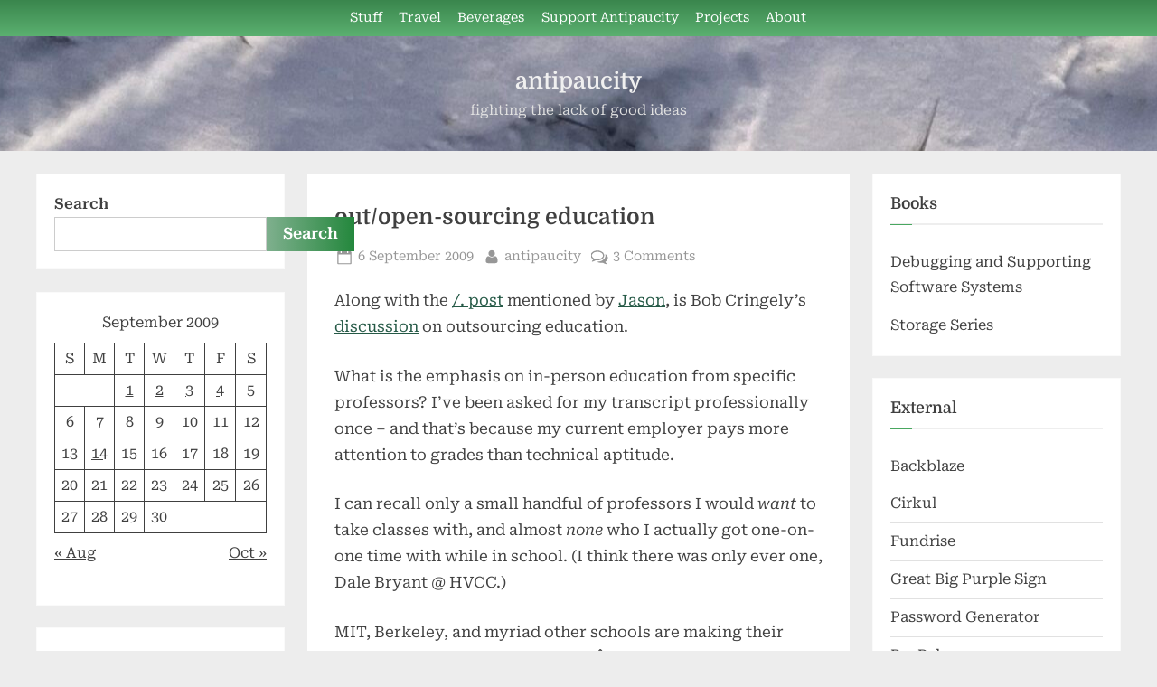

--- FILE ---
content_type: text/html; charset=UTF-8
request_url: https://antipaucity.com/2009/09/06/outopen-sourcing-education/
body_size: 16219
content:
<!DOCTYPE html>
<html lang="en-US" xmlns:fb="https://www.facebook.com/2008/fbml" xmlns:addthis="https://www.addthis.com/help/api-spec" >
<head>
	<meta charset="UTF-8">
	<meta name="viewport" content="width=device-width, initial-scale=1.0">
	<link rel="profile" href="https://gmpg.org/xfn/11">
	<title>out/open-sourcing education &#8211; antipaucity</title>
<meta name='robots' content='max-image-preview:large' />
<link rel="alternate" type="application/rss+xml" title="antipaucity &raquo; Feed" href="https://antipaucity.com/feed/" />
<link rel="alternate" type="application/rss+xml" title="antipaucity &raquo; Comments Feed" href="https://antipaucity.com/comments/feed/" />
<link rel="alternate" type="application/rss+xml" title="antipaucity &raquo; out/open-sourcing education Comments Feed" href="https://antipaucity.com/2009/09/06/outopen-sourcing-education/feed/" />
<link rel="alternate" title="oEmbed (JSON)" type="application/json+oembed" href="https://antipaucity.com/wp-json/oembed/1.0/embed?url=https%3A%2F%2Fantipaucity.com%2F2009%2F09%2F06%2Foutopen-sourcing-education%2F" />
<link rel="alternate" title="oEmbed (XML)" type="text/xml+oembed" href="https://antipaucity.com/wp-json/oembed/1.0/embed?url=https%3A%2F%2Fantipaucity.com%2F2009%2F09%2F06%2Foutopen-sourcing-education%2F&#038;format=xml" />
<style id='wp-img-auto-sizes-contain-inline-css'>
img:is([sizes=auto i],[sizes^="auto," i]){contain-intrinsic-size:3000px 1500px}
/*# sourceURL=wp-img-auto-sizes-contain-inline-css */
</style>
<style id='wp-emoji-styles-inline-css'>

	img.wp-smiley, img.emoji {
		display: inline !important;
		border: none !important;
		box-shadow: none !important;
		height: 1em !important;
		width: 1em !important;
		margin: 0 0.07em !important;
		vertical-align: -0.1em !important;
		background: none !important;
		padding: 0 !important;
	}
/*# sourceURL=wp-emoji-styles-inline-css */
</style>
<style id='wp-block-library-inline-css'>
:root{--wp-block-synced-color:#7a00df;--wp-block-synced-color--rgb:122,0,223;--wp-bound-block-color:var(--wp-block-synced-color);--wp-editor-canvas-background:#ddd;--wp-admin-theme-color:#007cba;--wp-admin-theme-color--rgb:0,124,186;--wp-admin-theme-color-darker-10:#006ba1;--wp-admin-theme-color-darker-10--rgb:0,107,160.5;--wp-admin-theme-color-darker-20:#005a87;--wp-admin-theme-color-darker-20--rgb:0,90,135;--wp-admin-border-width-focus:2px}@media (min-resolution:192dpi){:root{--wp-admin-border-width-focus:1.5px}}.wp-element-button{cursor:pointer}:root .has-very-light-gray-background-color{background-color:#eee}:root .has-very-dark-gray-background-color{background-color:#313131}:root .has-very-light-gray-color{color:#eee}:root .has-very-dark-gray-color{color:#313131}:root .has-vivid-green-cyan-to-vivid-cyan-blue-gradient-background{background:linear-gradient(135deg,#00d084,#0693e3)}:root .has-purple-crush-gradient-background{background:linear-gradient(135deg,#34e2e4,#4721fb 50%,#ab1dfe)}:root .has-hazy-dawn-gradient-background{background:linear-gradient(135deg,#faaca8,#dad0ec)}:root .has-subdued-olive-gradient-background{background:linear-gradient(135deg,#fafae1,#67a671)}:root .has-atomic-cream-gradient-background{background:linear-gradient(135deg,#fdd79a,#004a59)}:root .has-nightshade-gradient-background{background:linear-gradient(135deg,#330968,#31cdcf)}:root .has-midnight-gradient-background{background:linear-gradient(135deg,#020381,#2874fc)}:root{--wp--preset--font-size--normal:16px;--wp--preset--font-size--huge:42px}.has-regular-font-size{font-size:1em}.has-larger-font-size{font-size:2.625em}.has-normal-font-size{font-size:var(--wp--preset--font-size--normal)}.has-huge-font-size{font-size:var(--wp--preset--font-size--huge)}.has-text-align-center{text-align:center}.has-text-align-left{text-align:left}.has-text-align-right{text-align:right}.has-fit-text{white-space:nowrap!important}#end-resizable-editor-section{display:none}.aligncenter{clear:both}.items-justified-left{justify-content:flex-start}.items-justified-center{justify-content:center}.items-justified-right{justify-content:flex-end}.items-justified-space-between{justify-content:space-between}.screen-reader-text{border:0;clip-path:inset(50%);height:1px;margin:-1px;overflow:hidden;padding:0;position:absolute;width:1px;word-wrap:normal!important}.screen-reader-text:focus{background-color:#ddd;clip-path:none;color:#444;display:block;font-size:1em;height:auto;left:5px;line-height:normal;padding:15px 23px 14px;text-decoration:none;top:5px;width:auto;z-index:100000}html :where(.has-border-color){border-style:solid}html :where([style*=border-top-color]){border-top-style:solid}html :where([style*=border-right-color]){border-right-style:solid}html :where([style*=border-bottom-color]){border-bottom-style:solid}html :where([style*=border-left-color]){border-left-style:solid}html :where([style*=border-width]){border-style:solid}html :where([style*=border-top-width]){border-top-style:solid}html :where([style*=border-right-width]){border-right-style:solid}html :where([style*=border-bottom-width]){border-bottom-style:solid}html :where([style*=border-left-width]){border-left-style:solid}html :where(img[class*=wp-image-]){height:auto;max-width:100%}:where(figure){margin:0 0 1em}html :where(.is-position-sticky){--wp-admin--admin-bar--position-offset:var(--wp-admin--admin-bar--height,0px)}@media screen and (max-width:600px){html :where(.is-position-sticky){--wp-admin--admin-bar--position-offset:0px}}

/*# sourceURL=wp-block-library-inline-css */
</style><style id='wp-block-calendar-inline-css'>
.wp-block-calendar{text-align:center}.wp-block-calendar td,.wp-block-calendar th{border:1px solid;padding:.25em}.wp-block-calendar th{font-weight:400}.wp-block-calendar caption{background-color:inherit}.wp-block-calendar table{border-collapse:collapse;width:100%}.wp-block-calendar table.has-background th{background-color:inherit}.wp-block-calendar table.has-text-color th{color:inherit}.wp-block-calendar :where(table:not(.has-text-color)){color:#40464d}.wp-block-calendar :where(table:not(.has-text-color)) td,.wp-block-calendar :where(table:not(.has-text-color)) th{border-color:#ddd}:where(.wp-block-calendar table:not(.has-background) th){background:#ddd}
/*# sourceURL=https://antipaucity.com/wp-includes/blocks/calendar/style.min.css */
</style>
<style id='wp-block-rss-inline-css'>
ul.wp-block-rss.alignleft{margin-right:2em}ul.wp-block-rss.alignright{margin-left:2em}ul.wp-block-rss.is-grid{display:flex;flex-wrap:wrap;padding:0}ul.wp-block-rss.is-grid li{margin:0 1em 1em 0;width:100%}@media (min-width:600px){ul.wp-block-rss.columns-2 li{width:calc(50% - 1em)}ul.wp-block-rss.columns-3 li{width:calc(33.33333% - 1em)}ul.wp-block-rss.columns-4 li{width:calc(25% - 1em)}ul.wp-block-rss.columns-5 li{width:calc(20% - 1em)}ul.wp-block-rss.columns-6 li{width:calc(16.66667% - 1em)}}.wp-block-rss__item-author,.wp-block-rss__item-publish-date{display:block;font-size:.8125em}.wp-block-rss{box-sizing:border-box;list-style:none;padding:0}
/*# sourceURL=https://antipaucity.com/wp-includes/blocks/rss/style.min.css */
</style>
<style id='wp-block-search-inline-css'>
.wp-block-search__button{margin-left:10px;word-break:normal}.wp-block-search__button.has-icon{line-height:0}.wp-block-search__button svg{height:1.25em;min-height:24px;min-width:24px;width:1.25em;fill:currentColor;vertical-align:text-bottom}:where(.wp-block-search__button){border:1px solid #ccc;padding:6px 10px}.wp-block-search__inside-wrapper{display:flex;flex:auto;flex-wrap:nowrap;max-width:100%}.wp-block-search__label{width:100%}.wp-block-search.wp-block-search__button-only .wp-block-search__button{box-sizing:border-box;display:flex;flex-shrink:0;justify-content:center;margin-left:0;max-width:100%}.wp-block-search.wp-block-search__button-only .wp-block-search__inside-wrapper{min-width:0!important;transition-property:width}.wp-block-search.wp-block-search__button-only .wp-block-search__input{flex-basis:100%;transition-duration:.3s}.wp-block-search.wp-block-search__button-only.wp-block-search__searchfield-hidden,.wp-block-search.wp-block-search__button-only.wp-block-search__searchfield-hidden .wp-block-search__inside-wrapper{overflow:hidden}.wp-block-search.wp-block-search__button-only.wp-block-search__searchfield-hidden .wp-block-search__input{border-left-width:0!important;border-right-width:0!important;flex-basis:0;flex-grow:0;margin:0;min-width:0!important;padding-left:0!important;padding-right:0!important;width:0!important}:where(.wp-block-search__input){appearance:none;border:1px solid #949494;flex-grow:1;font-family:inherit;font-size:inherit;font-style:inherit;font-weight:inherit;letter-spacing:inherit;line-height:inherit;margin-left:0;margin-right:0;min-width:3rem;padding:8px;text-decoration:unset!important;text-transform:inherit}:where(.wp-block-search__button-inside .wp-block-search__inside-wrapper){background-color:#fff;border:1px solid #949494;box-sizing:border-box;padding:4px}:where(.wp-block-search__button-inside .wp-block-search__inside-wrapper) .wp-block-search__input{border:none;border-radius:0;padding:0 4px}:where(.wp-block-search__button-inside .wp-block-search__inside-wrapper) .wp-block-search__input:focus{outline:none}:where(.wp-block-search__button-inside .wp-block-search__inside-wrapper) :where(.wp-block-search__button){padding:4px 8px}.wp-block-search.aligncenter .wp-block-search__inside-wrapper{margin:auto}.wp-block[data-align=right] .wp-block-search.wp-block-search__button-only .wp-block-search__inside-wrapper{float:right}
/*# sourceURL=https://antipaucity.com/wp-includes/blocks/search/style.min.css */
</style>
<style id='wp-block-search-theme-inline-css'>
.wp-block-search .wp-block-search__label{font-weight:700}.wp-block-search__button{border:1px solid #ccc;padding:.375em .625em}
/*# sourceURL=https://antipaucity.com/wp-includes/blocks/search/theme.min.css */
</style>
<style id='wp-block-tag-cloud-inline-css'>
.wp-block-tag-cloud{box-sizing:border-box}.wp-block-tag-cloud.aligncenter{justify-content:center;text-align:center}.wp-block-tag-cloud a{display:inline-block;margin-right:5px}.wp-block-tag-cloud span{display:inline-block;margin-left:5px;text-decoration:none}:root :where(.wp-block-tag-cloud.is-style-outline){display:flex;flex-wrap:wrap;gap:1ch}:root :where(.wp-block-tag-cloud.is-style-outline a){border:1px solid;font-size:unset!important;margin-right:0;padding:1ch 2ch;text-decoration:none!important}
/*# sourceURL=https://antipaucity.com/wp-includes/blocks/tag-cloud/style.min.css */
</style>
<style id='global-styles-inline-css'>
:root{--wp--preset--aspect-ratio--square: 1;--wp--preset--aspect-ratio--4-3: 4/3;--wp--preset--aspect-ratio--3-4: 3/4;--wp--preset--aspect-ratio--3-2: 3/2;--wp--preset--aspect-ratio--2-3: 2/3;--wp--preset--aspect-ratio--16-9: 16/9;--wp--preset--aspect-ratio--9-16: 9/16;--wp--preset--color--black: #000000;--wp--preset--color--cyan-bluish-gray: #abb8c3;--wp--preset--color--white: #ffffff;--wp--preset--color--pale-pink: #f78da7;--wp--preset--color--vivid-red: #cf2e2e;--wp--preset--color--luminous-vivid-orange: #ff6900;--wp--preset--color--luminous-vivid-amber: #fcb900;--wp--preset--color--light-green-cyan: #7bdcb5;--wp--preset--color--vivid-green-cyan: #00d084;--wp--preset--color--pale-cyan-blue: #8ed1fc;--wp--preset--color--vivid-cyan-blue: #0693e3;--wp--preset--color--vivid-purple: #9b51e0;--wp--preset--gradient--vivid-cyan-blue-to-vivid-purple: linear-gradient(135deg,rgb(6,147,227) 0%,rgb(155,81,224) 100%);--wp--preset--gradient--light-green-cyan-to-vivid-green-cyan: linear-gradient(135deg,rgb(122,220,180) 0%,rgb(0,208,130) 100%);--wp--preset--gradient--luminous-vivid-amber-to-luminous-vivid-orange: linear-gradient(135deg,rgb(252,185,0) 0%,rgb(255,105,0) 100%);--wp--preset--gradient--luminous-vivid-orange-to-vivid-red: linear-gradient(135deg,rgb(255,105,0) 0%,rgb(207,46,46) 100%);--wp--preset--gradient--very-light-gray-to-cyan-bluish-gray: linear-gradient(135deg,rgb(238,238,238) 0%,rgb(169,184,195) 100%);--wp--preset--gradient--cool-to-warm-spectrum: linear-gradient(135deg,rgb(74,234,220) 0%,rgb(151,120,209) 20%,rgb(207,42,186) 40%,rgb(238,44,130) 60%,rgb(251,105,98) 80%,rgb(254,248,76) 100%);--wp--preset--gradient--blush-light-purple: linear-gradient(135deg,rgb(255,206,236) 0%,rgb(152,150,240) 100%);--wp--preset--gradient--blush-bordeaux: linear-gradient(135deg,rgb(254,205,165) 0%,rgb(254,45,45) 50%,rgb(107,0,62) 100%);--wp--preset--gradient--luminous-dusk: linear-gradient(135deg,rgb(255,203,112) 0%,rgb(199,81,192) 50%,rgb(65,88,208) 100%);--wp--preset--gradient--pale-ocean: linear-gradient(135deg,rgb(255,245,203) 0%,rgb(182,227,212) 50%,rgb(51,167,181) 100%);--wp--preset--gradient--electric-grass: linear-gradient(135deg,rgb(202,248,128) 0%,rgb(113,206,126) 100%);--wp--preset--gradient--midnight: linear-gradient(135deg,rgb(2,3,129) 0%,rgb(40,116,252) 100%);--wp--preset--font-size--small: 13px;--wp--preset--font-size--medium: 20px;--wp--preset--font-size--large: 36px;--wp--preset--font-size--x-large: 42px;--wp--preset--spacing--20: 0.44rem;--wp--preset--spacing--30: 0.67rem;--wp--preset--spacing--40: 1rem;--wp--preset--spacing--50: 1.5rem;--wp--preset--spacing--60: 2.25rem;--wp--preset--spacing--70: 3.38rem;--wp--preset--spacing--80: 5.06rem;--wp--preset--shadow--natural: 6px 6px 9px rgba(0, 0, 0, 0.2);--wp--preset--shadow--deep: 12px 12px 50px rgba(0, 0, 0, 0.4);--wp--preset--shadow--sharp: 6px 6px 0px rgba(0, 0, 0, 0.2);--wp--preset--shadow--outlined: 6px 6px 0px -3px rgb(255, 255, 255), 6px 6px rgb(0, 0, 0);--wp--preset--shadow--crisp: 6px 6px 0px rgb(0, 0, 0);}:where(.is-layout-flex){gap: 0.5em;}:where(.is-layout-grid){gap: 0.5em;}body .is-layout-flex{display: flex;}.is-layout-flex{flex-wrap: wrap;align-items: center;}.is-layout-flex > :is(*, div){margin: 0;}body .is-layout-grid{display: grid;}.is-layout-grid > :is(*, div){margin: 0;}:where(.wp-block-columns.is-layout-flex){gap: 2em;}:where(.wp-block-columns.is-layout-grid){gap: 2em;}:where(.wp-block-post-template.is-layout-flex){gap: 1.25em;}:where(.wp-block-post-template.is-layout-grid){gap: 1.25em;}.has-black-color{color: var(--wp--preset--color--black) !important;}.has-cyan-bluish-gray-color{color: var(--wp--preset--color--cyan-bluish-gray) !important;}.has-white-color{color: var(--wp--preset--color--white) !important;}.has-pale-pink-color{color: var(--wp--preset--color--pale-pink) !important;}.has-vivid-red-color{color: var(--wp--preset--color--vivid-red) !important;}.has-luminous-vivid-orange-color{color: var(--wp--preset--color--luminous-vivid-orange) !important;}.has-luminous-vivid-amber-color{color: var(--wp--preset--color--luminous-vivid-amber) !important;}.has-light-green-cyan-color{color: var(--wp--preset--color--light-green-cyan) !important;}.has-vivid-green-cyan-color{color: var(--wp--preset--color--vivid-green-cyan) !important;}.has-pale-cyan-blue-color{color: var(--wp--preset--color--pale-cyan-blue) !important;}.has-vivid-cyan-blue-color{color: var(--wp--preset--color--vivid-cyan-blue) !important;}.has-vivid-purple-color{color: var(--wp--preset--color--vivid-purple) !important;}.has-black-background-color{background-color: var(--wp--preset--color--black) !important;}.has-cyan-bluish-gray-background-color{background-color: var(--wp--preset--color--cyan-bluish-gray) !important;}.has-white-background-color{background-color: var(--wp--preset--color--white) !important;}.has-pale-pink-background-color{background-color: var(--wp--preset--color--pale-pink) !important;}.has-vivid-red-background-color{background-color: var(--wp--preset--color--vivid-red) !important;}.has-luminous-vivid-orange-background-color{background-color: var(--wp--preset--color--luminous-vivid-orange) !important;}.has-luminous-vivid-amber-background-color{background-color: var(--wp--preset--color--luminous-vivid-amber) !important;}.has-light-green-cyan-background-color{background-color: var(--wp--preset--color--light-green-cyan) !important;}.has-vivid-green-cyan-background-color{background-color: var(--wp--preset--color--vivid-green-cyan) !important;}.has-pale-cyan-blue-background-color{background-color: var(--wp--preset--color--pale-cyan-blue) !important;}.has-vivid-cyan-blue-background-color{background-color: var(--wp--preset--color--vivid-cyan-blue) !important;}.has-vivid-purple-background-color{background-color: var(--wp--preset--color--vivid-purple) !important;}.has-black-border-color{border-color: var(--wp--preset--color--black) !important;}.has-cyan-bluish-gray-border-color{border-color: var(--wp--preset--color--cyan-bluish-gray) !important;}.has-white-border-color{border-color: var(--wp--preset--color--white) !important;}.has-pale-pink-border-color{border-color: var(--wp--preset--color--pale-pink) !important;}.has-vivid-red-border-color{border-color: var(--wp--preset--color--vivid-red) !important;}.has-luminous-vivid-orange-border-color{border-color: var(--wp--preset--color--luminous-vivid-orange) !important;}.has-luminous-vivid-amber-border-color{border-color: var(--wp--preset--color--luminous-vivid-amber) !important;}.has-light-green-cyan-border-color{border-color: var(--wp--preset--color--light-green-cyan) !important;}.has-vivid-green-cyan-border-color{border-color: var(--wp--preset--color--vivid-green-cyan) !important;}.has-pale-cyan-blue-border-color{border-color: var(--wp--preset--color--pale-cyan-blue) !important;}.has-vivid-cyan-blue-border-color{border-color: var(--wp--preset--color--vivid-cyan-blue) !important;}.has-vivid-purple-border-color{border-color: var(--wp--preset--color--vivid-purple) !important;}.has-vivid-cyan-blue-to-vivid-purple-gradient-background{background: var(--wp--preset--gradient--vivid-cyan-blue-to-vivid-purple) !important;}.has-light-green-cyan-to-vivid-green-cyan-gradient-background{background: var(--wp--preset--gradient--light-green-cyan-to-vivid-green-cyan) !important;}.has-luminous-vivid-amber-to-luminous-vivid-orange-gradient-background{background: var(--wp--preset--gradient--luminous-vivid-amber-to-luminous-vivid-orange) !important;}.has-luminous-vivid-orange-to-vivid-red-gradient-background{background: var(--wp--preset--gradient--luminous-vivid-orange-to-vivid-red) !important;}.has-very-light-gray-to-cyan-bluish-gray-gradient-background{background: var(--wp--preset--gradient--very-light-gray-to-cyan-bluish-gray) !important;}.has-cool-to-warm-spectrum-gradient-background{background: var(--wp--preset--gradient--cool-to-warm-spectrum) !important;}.has-blush-light-purple-gradient-background{background: var(--wp--preset--gradient--blush-light-purple) !important;}.has-blush-bordeaux-gradient-background{background: var(--wp--preset--gradient--blush-bordeaux) !important;}.has-luminous-dusk-gradient-background{background: var(--wp--preset--gradient--luminous-dusk) !important;}.has-pale-ocean-gradient-background{background: var(--wp--preset--gradient--pale-ocean) !important;}.has-electric-grass-gradient-background{background: var(--wp--preset--gradient--electric-grass) !important;}.has-midnight-gradient-background{background: var(--wp--preset--gradient--midnight) !important;}.has-small-font-size{font-size: var(--wp--preset--font-size--small) !important;}.has-medium-font-size{font-size: var(--wp--preset--font-size--medium) !important;}.has-large-font-size{font-size: var(--wp--preset--font-size--large) !important;}.has-x-large-font-size{font-size: var(--wp--preset--font-size--x-large) !important;}
/*# sourceURL=global-styles-inline-css */
</style>

<style id='classic-theme-styles-inline-css'>
/*! This file is auto-generated */
.wp-block-button__link{color:#fff;background-color:#32373c;border-radius:9999px;box-shadow:none;text-decoration:none;padding:calc(.667em + 2px) calc(1.333em + 2px);font-size:1.125em}.wp-block-file__button{background:#32373c;color:#fff;text-decoration:none}
/*# sourceURL=/wp-includes/css/classic-themes.min.css */
</style>
<link rel='stylesheet' id='pressbook-green-fonts-css' href='https://antipaucity.com/wp-content/fonts/2aaa263fa5c90f611d263b98553dfc2d.css' media='all' />
<link rel='stylesheet' id='pressbook-style-css' href='https://antipaucity.com/wp-content/themes/pressbook/style.min.css?ver=2.1.4' media='all' />
<link rel='stylesheet' id='pressbook-green-style-css' href='https://antipaucity.com/wp-content/themes/pressbook-green/style.min.css?ver=1.2.6' media='all' />
<style id='pressbook-green-style-inline-css'>
.site-branding{background-position:center center;}.site-branding{background-repeat:no-repeat;}.site-branding{background-size:auto;}.top-banner-image{max-height:150px;}.top-navbar{background:linear-gradient(0deg, #5bb070 0%, #3a864d 100%);}.social-navigation a:active .svg-icon,.social-navigation a:focus .svg-icon,.social-navigation a:hover .svg-icon{color:#5bb070;}.primary-navbar,.main-navigation ul ul{background:#429656;}.site-branding{background-color:#ffffff;}.site-title,.site-title a,.site-title a:active,.site-title a:focus,.site-title a:hover{color:#f0f0f0;}.site-tagline{color:#e0e0e0;}.more-link,.wp-block-search .wp-block-search__button,button,input[type=button],input[type=reset],input[type=submit]{background-image:linear-gradient(to right, #7eaf8d 0%, #23873c 51%, #7eaf8d 100%);}.more-link,.wp-block-search .wp-block-search__button,button,input[type=button],input[type=reset],input[type=submit]{font-weight:600;}h1,h2,h3,h4,h5,h6{font-weight:700;}.site-title{font-weight:700;}.c-sidebar .widget{border-color:#fafafa;}.footer-widgets,.copyright-text{background:#457440;}.copyright-text a,.footer-widgets .widget li::before{color:#aaaaaa;}.footer-widgets .widget .widget-title::after,.footer-widgets .widget_block h1:first-child::after,.footer-widgets .widget_block h2:first-child::after,.footer-widgets .widget_block h3:first-child::after{background:#aaaaaa;}.main-navigation .menu .current-menu-ancestor>a,.main-navigation .menu .current-menu-item>a,.main-navigation .menu .current-menu-parent>a,.main-navigation .main-navigation-arrow-btn:active,.main-navigation .main-navigation-arrow-btn:hover,.main-navigation a:active,.main-navigation a:focus,.main-navigation a:hover,.main-navigation li.focus>.main-navigation-arrow-btn,.main-navigation:not(.toggled) li:hover>.main-navigation-arrow-btn{background:#2c643a;}
/*# sourceURL=pressbook-green-style-inline-css */
</style>
<link rel='stylesheet' id='addthis_all_pages-css' href='https://antipaucity.com/wp-content/plugins/addthis/frontend/build/addthis_wordpress_public.min.css?ver=6.9' media='all' />
<link rel="https://api.w.org/" href="https://antipaucity.com/wp-json/" /><link rel="alternate" title="JSON" type="application/json" href="https://antipaucity.com/wp-json/wp/v2/posts/401" /><link rel="EditURI" type="application/rsd+xml" title="RSD" href="https://antipaucity.com/xmlrpc.php?rsd" />
<meta name="generator" content="WordPress 6.9" />
<link rel="canonical" href="https://antipaucity.com/2009/09/06/outopen-sourcing-education/" />
<link rel='shortlink' href='https://antipaucity.com/?p=401' />
</head>
<body class="wp-singular post-template-default single single-post postid-401 single-format-standard wp-embed-responsive wp-theme-pressbook wp-child-theme-pressbook-green double-sidebar left-right-sidebar pb-content-columns pb-content-cover side-widget-no-shadow">

<div id="page" class="site">
	<a class="skip-link screen-reader-text" href="#content">Skip to content</a>

	<header id="masthead" class="site-header">
			<div class="top-navbar">
		<div class="u-wrapper top-navbar-wrap">
			<div class="top-menus top-menus-right">
							<nav id="top-navigation" class="top-navigation" aria-label="Top Menu">
				<div class="menu-more-container"><ul id="top-menu" class="menu"><li id="menu-item-3879" class="menu-item menu-item-type-post_type menu-item-object-page menu-item-3879"><a href="https://antipaucity.com/stuff/">Stuff</a></li>
<li id="menu-item-3883" class="menu-item menu-item-type-post_type menu-item-object-page menu-item-3883"><a href="https://antipaucity.com/travel/">Travel</a></li>
<li id="menu-item-3886" class="menu-item menu-item-type-post_type menu-item-object-page menu-item-3886"><a href="https://antipaucity.com/beverages/">Beverages</a></li>
<li id="menu-item-3890" class="menu-item menu-item-type-post_type menu-item-object-page menu-item-3890"><a href="https://antipaucity.com/support-the-blog/">Support Antipaucity</a></li>
<li id="menu-item-3891" class="menu-item menu-item-type-post_type menu-item-object-page menu-item-3891"><a href="https://antipaucity.com/projects/">Projects</a></li>
<li id="menu-item-3892" class="menu-item menu-item-type-post_type menu-item-object-page menu-item-3892"><a href="https://antipaucity.com/about/">About</a></li>
</ul></div>				</nav><!-- #top-navigation -->
							</div><!-- .top-menus -->
		</div><!-- .top-navbar-wrap -->
	</div><!-- .top-navbar -->
	<div class="site-branding" style="background-image: url(https://antipaucity.com/wp-content/uploads/2023/03/cropped-22-12-25-07-35-50-5890-scaled-1.jpg);">
		<div class="u-wrapper site-branding-wrap">
		<div class="site-logo-title logo--lg-size-6 logo--md-size-5 logo--sm-size-2">
			
			<div class="site-title-tagline">
							<p class="site-title site-title--lg-size-5 site-title--md-size-5 site-title--sm-size-3"><a href="https://antipaucity.com/" rel="home">antipaucity</a></p>
								<p class="site-tagline tagline--lg-size-4 tagline--md-size-4 tagline--sm-size-2">fighting the lack of good ideas</p>
			</div><!-- .site-title-tagline -->
		</div><!-- .site-logo-title -->

			</div><!-- .site-branding-wrap -->
</div><!-- .site-branding -->
	</header><!-- #masthead -->

	<div id="content" class="site-content">

	<div class="pb-content-sidebar u-wrapper">
		<main id="primary" class="site-main">

		
<article id="post-401" class="pb-article pb-singular post-401 post type-post status-publish format-standard hentry category-commentary category-hmmm">
	
	<header class="entry-header">
	<h1 class="entry-title">out/open-sourcing education</h1>		<div class="entry-meta">
					<span class="posted-on">
			<svg class="svg-icon" width="24" height="24" aria-hidden="true" role="img" focusable="false" viewBox="0.0 0 1664.0 2048" xmlns="http://www.w3.org/2000/svg"><path d="M128,1792h1408V768H128V1792z M512,576V288c0-9.333-3-17-9-23s-13.667-9-23-9h-64c-9.333,0-17,3-23,9s-9,13.667-9,23v288  c0,9.333,3,17,9,23s13.667,9,23,9h64c9.333,0,17-3,23-9S512,585.333,512,576z M1280,576V288c0-9.333-3-17-9-23s-13.667-9-23-9h-64  c-9.333,0-17,3-23,9s-9,13.667-9,23v288c0,9.333,3,17,9,23s13.667,9,23,9h64c9.333,0,17-3,23-9S1280,585.333,1280,576z M1664,512  v1280c0,34.667-12.667,64.667-38,90s-55.333,38-90,38H128c-34.667,0-64.667-12.667-90-38s-38-55.333-38-90V512  c0-34.667,12.667-64.667,38-90s55.333-38,90-38h128v-96c0-44,15.667-81.667,47-113s69-47,113-47h64c44,0,81.667,15.667,113,47  s47,69,47,113v96h384v-96c0-44,15.667-81.667,47-113s69-47,113-47h64c44,0,81.667,15.667,113,47s47,69,47,113v96h128  c34.667,0,64.667,12.667,90,38S1664,477.333,1664,512z" /></svg>			<a href="https://antipaucity.com/2009/09/06/outopen-sourcing-education/" rel="bookmark">
				<span class="screen-reader-text">Posted on </span><time class="entry-date published" datetime="2009-09-06T03:35:10-04:00">6 September 2009</time><time class="updated" datetime="2009-09-06T03:36:38-04:00">6 September 2009</time>			</a>
		</span><!-- .posted-on -->
				<span class="posted-by byline">
			<svg class="svg-icon" width="24" height="24" aria-hidden="true" role="img" focusable="false" viewBox="0.0 0 1408.0 2048" xmlns="http://www.w3.org/2000/svg"><path d="M1408,1533c0,80-24.333,143.167-73,189.5s-113.333,69.5-194,69.5H267c-80.667,0-145.333-23.167-194-69.5S0,1613,0,1533  c0-35.333,1.167-69.833,3.5-103.5s7-70,14-109S33.333,1245.333,44,1212s25-65.833,43-97.5s38.667-58.667,62-81  c23.333-22.333,51.833-40.167,85.5-53.5s70.833-20,111.5-20c6,0,20,7.167,42,21.5s46.833,30.333,74.5,48  c27.667,17.667,63.667,33.667,108,48S659.333,1099,704,1099s89.167-7.167,133.5-21.5s80.333-30.333,108-48  c27.667-17.667,52.5-33.667,74.5-48s36-21.5,42-21.5c40.667,0,77.833,6.667,111.5,20s62.167,31.167,85.5,53.5  c23.333,22.333,44,49.333,62,81s32.333,64.167,43,97.5s19.5,69.5,26.5,108.5s11.667,75.333,14,109S1408,1497.667,1408,1533z   M1088,640c0,106-37.5,196.5-112.5,271.5S810,1024,704,1024s-196.5-37.5-271.5-112.5S320,746,320,640s37.5-196.5,112.5-271.5  S598,256,704,256s196.5,37.5,271.5,112.5S1088,534,1088,640z"></path></svg>			<a href="https://antipaucity.com/author/admin-2/">
				<span class="screen-reader-text">By </span>antipaucity			</a>
		</span><!-- .posted-by -->
					<span class="comments-link">
				<svg class="svg-icon" width="24" height="24" aria-hidden="true" role="img" focusable="false" viewBox="0 0 1792 1792" xmlns="http://www.w3.org/2000/svg"><path d="M704 384q-153 0-286 52t-211.5 141-78.5 191q0 82 53 158t149 132l97 56-35 84q34-20 62-39l44-31 53 10q78 14 153 14 153 0 286-52t211.5-141 78.5-191-78.5-191-211.5-141-286-52zm0-128q191 0 353.5 68.5t256.5 186.5 94 257-94 257-256.5 186.5-353.5 68.5q-86 0-176-16-124 88-278 128-36 9-86 16h-3q-11 0-20.5-8t-11.5-21q-1-3-1-6.5t.5-6.5 2-6l2.5-5 3.5-5.5 4-5 4.5-5 4-4.5q5-6 23-25t26-29.5 22.5-29 25-38.5 20.5-44q-124-72-195-177t-71-224q0-139 94-257t256.5-186.5 353.5-68.5zm822 1169q10 24 20.5 44t25 38.5 22.5 29 26 29.5 23 25q1 1 4 4.5t4.5 5 4 5 3.5 5.5l2.5 5 2 6 .5 6.5-1 6.5q-3 14-13 22t-22 7q-50-7-86-16-154-40-278-128-90 16-176 16-271 0-472-132 58 4 88 4 161 0 309-45t264-129q125-92 192-212t67-254q0-77-23-152 129 71 204 178t75 230q0 120-71 224.5t-195 176.5z" /></svg><a href="https://antipaucity.com/2009/09/06/outopen-sourcing-education/#comments"><span class="dsq-postid" data-dsqidentifier="401 http://antipaucity.com/?p=401">3 Comments<span class="screen-reader-text"> on out/open-sourcing education</span></span></a>			</span><!-- .comments-link -->
					</div><!-- .entry-meta -->
			</header><!-- .entry-header -->

	
	<div class="pb-content">
		<div class="entry-content">
			<div class="at-above-post addthis_tool" data-url="https://antipaucity.com/2009/09/06/outopen-sourcing-education/"></div><p>Along with the <a href="http://slashdot.org/palm/31/09/09/05/1431212_1.shtml">/. post</a> mentioned by <a href="http://jsevans.us/?p=874">Jason</a>, is Bob Cringely&#8217;s <a href="http://www.cringely.com/2009/09/burn-baby-burn/">discussion</a> on outsourcing education.</p>
<p>What is the emphasis on in-person education from specific professors? I&#8217;ve been asked for my transcript professionally once &#8211; and that&#8217;s because my current employer pays more attention to grades than technical aptitude.</p>
<p>I can recall only a small handful of professors I would <em>want</em> to take classes with, and almost <em>none</em> who I actually got one-on-one time with while in school. (I think there was only ever one, Dale Bryant @ HVCC.)</p>
<p>MIT, Berkeley, and myriad other schools are making their lectures available online for free.Â Hundreds of schools have podcasts of classes and special events.</p>
<p>So, why <strong><em>DO</em></strong> we insist on graduating from &#8220;the school&#8221; &#8211; and not learning what we can and want, when and where we can and are able?</p>
<!-- AddThis Advanced Settings above via filter on the_content --><!-- AddThis Advanced Settings below via filter on the_content --><!-- AddThis Advanced Settings generic via filter on the_content --><!-- AddThis Share Buttons above via filter on the_content --><!-- AddThis Share Buttons below via filter on the_content --><div class="at-below-post addthis_tool" data-url="https://antipaucity.com/2009/09/06/outopen-sourcing-education/"></div><!-- AddThis Share Buttons generic via filter on the_content -->		</div><!-- .entry-content -->
	</div><!-- .pb-content -->

				<span class="cat-links">
				<svg class="svg-icon" width="24" height="24" aria-hidden="true" role="img" focusable="false" viewBox="0.0 0 1879.0 2048" xmlns="http://www.w3.org/2000/svg"><path d="M1879,1080c0,20.667-10.333,42.667-31,66l-336,396c-28.667,34-68.833,62.833-120.5,86.5S1292,1664,1248,1664H160  c-22.667,0-42.833-4.333-60.5-13S73,1628,73,1608c0-20.667,10.333-42.667,31-66l336-396c28.667-34,68.833-62.833,120.5-86.5  S660,1024,704,1024h1088c22.667,0,42.833,4.333,60.5,13S1879,1060,1879,1080z M1536,736v160H704c-62.667,0-128.333,15.833-197,47.5  S383.667,1015,343,1063L6,1459l-5,6c0-2.667-0.167-6.833-0.5-12.5S0,1442.667,0,1440V480c0-61.333,22-114,66-158s96.667-66,158-66  h320c61.333,0,114,22,158,66s66,96.667,66,158v32h544c61.333,0,114,22,158,66S1536,674.667,1536,736z" /></svg><a href="https://antipaucity.com/category/commentary/" rel="category tag">commentary</a>, <a href="https://antipaucity.com/category/hmmm/" rel="category tag">hmmm</a>			</span><!-- .cat-links -->
			</article><!-- #post-401 -->

	<nav class="navigation post-navigation" aria-label="Posts">
		<h2 class="screen-reader-text">Post navigation</h2>
		<div class="nav-links"><div class="nav-previous"><a href="https://antipaucity.com/2009/09/04/wedding-plans/" rel="prev"><span class="nav-title"><span class="screen-reader-text">Previous Post:</span> wedding plans</span></a></div><div class="nav-next"><a href="https://antipaucity.com/2009/09/07/one-way-to-mars/" rel="next"><span class="nav-title"><span class="screen-reader-text">Next Post:</span> one-way to mars</span></a></div></div>
	</nav>
<div class="pb-related-posts-grid">
	<h2 class="pb-related-posts-title">More Related Articles</h2>

	<div class="related-posts-grid">
		<div class="pb-row">
					<div class="pb-col-xs-6 pb-col-md-4">
				<div class="pb-grid-related-post">
					<a href="https://antipaucity.com/2008/06/23/tis-a-sad-day/" class="pb-grid-related-link">
											<span class="pb-related-post-title">&#8217;tis a sad day :(</span>
													<span class="pb-related-post-taxonomy">commentary</span>
												</a>
				</div>
			</div>
						<div class="pb-col-xs-6 pb-col-md-4">
				<div class="pb-grid-related-post">
					<a href="https://antipaucity.com/2020/04/20/dont-worry-about-the-mules/" class="pb-grid-related-link">
											<span class="pb-related-post-title">donâ€™t worry about the mules&#8230;</span>
													<span class="pb-related-post-taxonomy">commentary</span>
												</a>
				</div>
			</div>
						<div class="pb-col-xs-6 pb-col-md-4">
				<div class="pb-grid-related-post">
					<a href="https://antipaucity.com/2014/02/27/make-your-accomplishments-seem-effortless-law-30-48laws-by-robert-greene/" class="pb-grid-related-link">
											<span class="pb-related-post-title">make your accomplishments seem effortless &#8211; law 30 &#8211; #48laws by robert greene</span>
													<span class="pb-related-post-taxonomy">books</span>
												</a>
				</div>
			</div>
						<div class="pb-col-xs-6 pb-col-md-4">
				<div class="pb-grid-related-post">
					<a href="https://antipaucity.com/2011/02/24/how-much-does-quality-matter/" class="pb-grid-related-link">
											<span class="pb-related-post-title">how much does &#8220;quality&#8221; matter?</span>
													<span class="pb-related-post-taxonomy">hmmm</span>
												</a>
				</div>
			</div>
						<div class="pb-col-xs-6 pb-col-md-4">
				<div class="pb-grid-related-post">
					<a href="https://antipaucity.com/2012/02/15/a-plea-for-following-standards/" class="pb-grid-related-link">
											<span class="pb-related-post-title">a plea for following standards</span>
													<span class="pb-related-post-taxonomy">commentary</span>
												</a>
				</div>
			</div>
						<div class="pb-col-xs-6 pb-col-md-4">
				<div class="pb-grid-related-post">
					<a href="https://antipaucity.com/2013/02/27/court-attention-at-all-costs-law-6-48laws-by-robert-greene/" class="pb-grid-related-link">
											<span class="pb-related-post-title">court attention at all costs &#8211; law 6 &#8211; #48laws by robert greene</span>
													<span class="pb-related-post-taxonomy">books</span>
												</a>
				</div>
			</div>
					</div>
	</div>
</div>

<div id="comments" class="comments-area">

	
		<h2 class="comments-title">
			Comments <span class="comments-title-count">(3)</span><span class="screen-reader-text"> on &ldquo;out/open-sourcing education&rdquo;</span>		</h2><!-- .comments-title -->

		
		<ol class="comment-list">
					<li id="comment-16702" class="comment even thread-even depth-1">
			<article id="div-comment-16702" class="comment-body">
				<footer class="comment-meta">
					<div class="comment-author vcard">
						<img alt='' src='https://secure.gravatar.com/avatar/b683536e618e3a077d3a2f41a7281cc9cd14da1b9360389466fefa3e711476e2?s=32&#038;d=wavatar&#038;r=g' srcset='https://secure.gravatar.com/avatar/b683536e618e3a077d3a2f41a7281cc9cd14da1b9360389466fefa3e711476e2?s=64&#038;d=wavatar&#038;r=g 2x' class='avatar avatar-32 photo' height='32' width='32' loading='lazy' decoding='async'/>						<b class="fn">Alan Porter</b> <span class="says">says:</span>					</div><!-- .comment-author -->

					<div class="comment-metadata">
						<a href="https://antipaucity.com/2009/09/06/outopen-sourcing-education/#comment-16702"><time datetime="2009-09-07T07:33:27-04:00">7 September 2009 at 07:33</time></a>					</div><!-- .comment-metadata -->

									</footer><!-- .comment-meta -->

				<div class="comment-content">
					<p>A lot of the value of a diploma is that it provides some proof that you can make a plan and stick with it long enough to accomplish a tangible goal, even when presented with adversity.  It&#8217;s as much of a statement of character as it is a list of courses completed.</p>
<p>An a-la-cart education does not provide any proof to me, as an employer, that you won&#8217;t just go off on your own and abandon my project when it gets tough, just because you want to learn about the next new shiny thing.</p>
<p>Alan Porter</p>
				</div><!-- .comment-content -->

							</article><!-- .comment-body -->
		</li><!-- #comment-## -->
		<li id="comment-16703" class="comment byuser comment-author-admin-2 bypostauthor odd alt thread-odd thread-alt depth-1">
			<article id="div-comment-16703" class="comment-body">
				<footer class="comment-meta">
					<div class="comment-author vcard">
						<img alt='' src='https://secure.gravatar.com/avatar/d8fba5353e78fa9f793e2bc2a83c1a14cd25e3f97a657b95a32bdf0e4657e83d?s=32&#038;d=wavatar&#038;r=g' srcset='https://secure.gravatar.com/avatar/d8fba5353e78fa9f793e2bc2a83c1a14cd25e3f97a657b95a32bdf0e4657e83d?s=64&#038;d=wavatar&#038;r=g 2x' class='avatar avatar-32 photo' height='32' width='32' loading='lazy' decoding='async'/>						<b class="fn"><a href="http://warrenmyers.com" class="url" rel="ugc external nofollow">antipaucity</a></b> <span class="says">says:</span>					</div><!-- .comment-author -->

					<div class="comment-metadata">
						<a href="https://antipaucity.com/2009/09/06/outopen-sourcing-education/#comment-16703"><time datetime="2009-09-07T09:02:00-04:00">7 September 2009 at 09:02</time></a>					</div><!-- .comment-metadata -->

									</footer><!-- .comment-meta -->

				<div class="comment-content">
					<p>Good point, Alan &#8211; certainly a diploma does show some level of stick-to-it-iveness</p>
<p>But I&#8217;ve found that, in my personal experience, those who are interested and have learned in the U of HK have done better at thinking on their feet and responding to new environments. </p>
<p>Too often I&#8217;ve personally seen people thinking that the Way To Do It is the Only Way To Do It. Most of the kids I went to school with were like that, sadly. Maybe it&#8217;s just I&#8217;ve had a weird experience &#8211; but it&#8217;s what I&#8217;ve observed 🙂</p>
<p>My degree hasn&#8217;t gotten me looked at ever (that I know of) as a candidate for employment &#8211; it&#8217;s always been work experience and what I do in my spare time for &#8220;fun&#8221; that has.</p>
				</div><!-- .comment-content -->

							</article><!-- .comment-body -->
		</li><!-- #comment-## -->
		<li id="comment-17827" class="pingback even thread-even depth-1">
			<div class="comment-body">
				Pingback: <a href="https://antipaucity.com/2017/06/26/raas-the-failure-of-as-a-service-in-the-physical-world/" class="url" rel="ugc">raas &#8211; the failure of &#8220;-as-a-service&#8221; in the physical world | antipaucity</a> 			</div>
		</li><!-- #comment-## -->
		</ol><!-- .comment-list -->

					<p class="no-comments">Comments are closed.</p>
			
</div><!-- #comments -->

		</main><!-- #primary -->

		
<aside id="secondary-left" class="widget-area c-sidebar c-sidebar-left">
	<section id="block-9" class="widget widget_block widget_search"><form role="search" method="get" action="https://antipaucity.com/" class="wp-block-search__button-outside wp-block-search__text-button wp-block-search"    ><label class="wp-block-search__label" for="wp-block-search__input-1" >Search</label><div class="wp-block-search__inside-wrapper"  style="width: 259px"><input class="wp-block-search__input" id="wp-block-search__input-1" placeholder="" value="" type="search" name="s" required /><button aria-label="Search" class="wp-block-search__button wp-element-button" type="submit" >Search</button></div></form></section><section id="block-7" class="widget widget_block widget_calendar"><div class="wp-block-calendar"><table id="wp-calendar" class="wp-calendar-table">
	<caption>September 2009</caption>
	<thead>
	<tr>
		<th scope="col" aria-label="Sunday">S</th>
		<th scope="col" aria-label="Monday">M</th>
		<th scope="col" aria-label="Tuesday">T</th>
		<th scope="col" aria-label="Wednesday">W</th>
		<th scope="col" aria-label="Thursday">T</th>
		<th scope="col" aria-label="Friday">F</th>
		<th scope="col" aria-label="Saturday">S</th>
	</tr>
	</thead>
	<tbody>
	<tr>
		<td colspan="2" class="pad">&nbsp;</td><td><a href="https://antipaucity.com/2009/09/01/" aria-label="Posts published on September 1, 2009">1</a></td><td><a href="https://antipaucity.com/2009/09/02/" aria-label="Posts published on September 2, 2009">2</a></td><td><a href="https://antipaucity.com/2009/09/03/" aria-label="Posts published on September 3, 2009">3</a></td><td><a href="https://antipaucity.com/2009/09/04/" aria-label="Posts published on September 4, 2009">4</a></td><td>5</td>
	</tr>
	<tr>
		<td><a href="https://antipaucity.com/2009/09/06/" aria-label="Posts published on September 6, 2009">6</a></td><td><a href="https://antipaucity.com/2009/09/07/" aria-label="Posts published on September 7, 2009">7</a></td><td>8</td><td>9</td><td><a href="https://antipaucity.com/2009/09/10/" aria-label="Posts published on September 10, 2009">10</a></td><td>11</td><td><a href="https://antipaucity.com/2009/09/12/" aria-label="Posts published on September 12, 2009">12</a></td>
	</tr>
	<tr>
		<td>13</td><td><a href="https://antipaucity.com/2009/09/14/" aria-label="Posts published on September 14, 2009">14</a></td><td>15</td><td>16</td><td>17</td><td>18</td><td>19</td>
	</tr>
	<tr>
		<td>20</td><td>21</td><td>22</td><td>23</td><td>24</td><td>25</td><td>26</td>
	</tr>
	<tr>
		<td>27</td><td>28</td><td>29</td><td>30</td>
		<td class="pad" colspan="3">&nbsp;</td>
	</tr>
	</tbody>
	</table><nav aria-label="Previous and next months" class="wp-calendar-nav">
		<span class="wp-calendar-nav-prev"><a href="https://antipaucity.com/2009/08/">&laquo; Aug</a></span>
		<span class="pad">&nbsp;</span>
		<span class="wp-calendar-nav-next"><a href="https://antipaucity.com/2009/10/">Oct &raquo;</a></span>
	</nav></div></section><section id="block-8" class="widget widget_block widget_rss"><div class="components-placeholder"><div class="notice notice-error"><strong>RSS Error:</strong> WP HTTP Error: cURL error 60: SSL: no alternative certificate subject name matches target hostname &#039;paragraph.cf&#039;</div></div></section></aside><!-- #secondary-left -->


<aside id="secondary" class="widget-area c-sidebar c-sidebar-right">
	<section id="linkcat-457" class="widget widget_links"><h3 class="widget-title">Books</h3>
	<ul class='xoxo blogroll'>
<li><a href="https://antipaucity.com/debugging-and-supporting-software-systems-2.4.pdf" title="eBook">Debugging and Supporting Software Systems</a></li>
<li><a href="https://antipaucity.com/2021/08/13/storage-series/#.YRaG1u0pBAc">Storage Series</a></li>

	</ul>
</section>
<section id="linkcat-14" class="widget widget_links"><h3 class="widget-title">External</h3>
	<ul class='xoxo blogroll'>
<li><a href="http://www.backblaze.com/partner/af9240">Backblaze</a></li>
<li><a href="https://drinkcirkul.com/pages/trial?refCode=Warren-V3106527641690">Cirkul</a></li>
<li><a href="https://fundrise.com/r/zv59qq">Fundrise</a></li>
<li><a href="https://greatbigpurplesign.com" rel="me">Great Big Purple Sign</a></li>
<li><a href="https://password.ga" rel="me">Password Generator</a></li>
<li><a href="https://paypal.me/warrenmyers">PayPal</a></li>
<li><a href="https://t.me/datente">Tech News Channel on Telegram</a></li>
<li><a href="https://www.vultr.com/?ref=7190952">Vultr</a></li>
<li><a href="http://amazon.com/gp/registry/37ZLMYOHBFOEJ" title="My Amazon wish list">Wish List</a></li>

	</ul>
</section>
<section id="linkcat-13" class="widget widget_links"><h3 class="widget-title">Other Blogs</h3>
	<ul class='xoxo blogroll'>
<li><a href="https://abidinginhesed.com" rel="friend met">Abiding in Hesed</a></li>
<li><a href="http://agocs.org" rel="friend met">Chris Agocs</a></li>
<li><a href="http://hydrick.net" rel="acquaintance met">Eric Hydrick</a></li>
<li><a href="http://p.jayloden.com/blog" rel="friend met colleague">Jay Loden</a></li>
<li><a href="//paragraph.cf" rel="me">Paragraph</a></li>
<li><a href="http://skhtec.cf" rel="friend met colleague" title="Steven K Hicks">skh:tec</a></li>
<li><a href="https://t.me/datente">Tech News Channel on Telegram</a></li>
<li><a href="https://warrenmyers.com/blog" rel="me" title="personal blog">Veritas Equitas</a></li>

	</ul>
</section>
<section id="linkcat-33" class="widget widget_links"><h3 class="widget-title">Profiles</h3>
	<ul class='xoxo blogroll'>
<li><a href="http://www.linkedin.com/in/warrenmyers">LinkedIn</a></li>
<li><a href="http://serverfault.com/users/2321/">Server Fault</a></li>
<li><a href="http://stackoverflow.com/users/4418">Stack Overflow</a></li>
<li><a href="http://superuser.com/users/978">Super User</a></li>
<li><a href="https://telegram.me/wizzardude">Telegram</a></li>
<li><a href="https://twitter.com/warrenmyers">Twitter</a></li>

	</ul>
</section>
<section id="linkcat-31" class="widget widget_links"><h3 class="widget-title">Resume</h3>
	<ul class='xoxo blogroll'>
<li><a href="http://www.linkedin.com/in/warrenmyers">LinkedIn</a></li>
<li><a href="http://warrenmyers.com/resume.pdf">Resume (PDF)</a></li>

	</ul>
</section>
<section id="linkcat-672" class="widget widget_links"><h3 class="widget-title">Services</h3>
	<ul class='xoxo blogroll'>
<li><a href="https://datente.com" title="The Best RSS Aggregator On The Web">Datente</a></li>
<li><a href="https://ipv4.cf" rel="me">IP check</a></li>
<li><a href="https://password.ga" rel="me">Password Generator</a></li>
<li><a href="https://t.me/datente">Tech News Channel on Telegram</a></li>

	</ul>
</section>
<section id="linkcat-15" class="widget widget_links"><h3 class="widget-title">Support</h3>
	<ul class='xoxo blogroll'>
<li><a href="http://www.backblaze.com/partner/af9240">Backblaze</a></li>
<li><a href="http://i.refs.cc/r2VqBVv1?smile_ref=eyJzbWlsZV9zb3VyY2UiOiJzbWlsZV91aSIsInNtaWxlX21lZGl1bSI6IiIsInNtaWxlX2NhbXBhaWduIjoicmVmZXJyYWxfcHJvZ3JhbSIsInNtaWxlX2N1c3RvbWVyX2lkIjpudWxsfQ%3D%3D">Built Bar</a></li>
<li><a href="https://drinkcirkul.com/pages/trial?refCode=Warren-V3106527641690">Cirkul</a></li>
<li><a href="https://paypal.me/warrenmyers" title="if you&#8217;d like to make a donation">Donations</a></li>
<li><a href="https://fundrise.com/r/zv59qq">Fundrise</a></li>
<li><a href="https://paypal.me/warrenmyers">PayPal</a></li>
<li><a href="https://share.robinhood.com/warrenm176">Robinhood</a></li>
<li><a href="https://www.vultr.com/?ref=7190952">Vultr</a></li>
<li><a href="http://amazon.com/gp/registry/37ZLMYOHBFOEJ" title="My Amazon wish list">Wish List</a></li>

	</ul>
</section>
<section id="block-10" class="widget widget_block widget_tag_cloud"><p class="wp-block-tag-cloud"><a href="https://antipaucity.com/tag/35-questions/" class="tag-cloud-link tag-link-506 tag-link-position-1" style="font-size: 9.0208333333333pt;" aria-label="35-questions (6 items)">35-questions</a>
<a href="https://antipaucity.com/tag/48laws/" class="tag-cloud-link tag-link-233 tag-link-position-2" style="font-size: 22pt;" aria-label="48laws (54 items)">48laws</a>
<a href="https://antipaucity.com/tag/adoption/" class="tag-cloud-link tag-link-102 tag-link-position-3" style="font-size: 14.125pt;" aria-label="adoption (15 items)">adoption</a>
<a href="https://antipaucity.com/tag/automation/" class="tag-cloud-link tag-link-105 tag-link-position-4" style="font-size: 14.5625pt;" aria-label="automation (16 items)">automation</a>
<a href="https://antipaucity.com/tag/blog/" class="tag-cloud-link tag-link-103 tag-link-position-5" style="font-size: 9.0208333333333pt;" aria-label="blog (6 items)">blog</a>
<a href="https://antipaucity.com/tag/blogging/" class="tag-cloud-link tag-link-133 tag-link-position-6" style="font-size: 14.125pt;" aria-label="blogging (15 items)">blogging</a>
<a href="https://antipaucity.com/tag/books/" class="tag-cloud-link tag-link-607 tag-link-position-7" style="font-size: 8pt;" aria-label="books (5 items)">books</a>
<a href="https://antipaucity.com/tag/business/" class="tag-cloud-link tag-link-190 tag-link-position-8" style="font-size: 13.833333333333pt;" aria-label="business (14 items)">business</a>
<a href="https://antipaucity.com/tag/career/" class="tag-cloud-link tag-link-202 tag-link-position-9" style="font-size: 13.833333333333pt;" aria-label="career (14 items)">career</a>
<a href="https://antipaucity.com/tag/centos/" class="tag-cloud-link tag-link-471 tag-link-position-10" style="font-size: 12.8125pt;" aria-label="centos (12 items)">centos</a>
<a href="https://antipaucity.com/tag/cloud/" class="tag-cloud-link tag-link-108 tag-link-position-11" style="font-size: 17.1875pt;" aria-label="cloud (25 items)">cloud</a>
<a href="https://antipaucity.com/tag/community/" class="tag-cloud-link tag-link-146 tag-link-position-12" style="font-size: 9.0208333333333pt;" aria-label="community (6 items)">community</a>
<a href="https://antipaucity.com/tag/documentation/" class="tag-cloud-link tag-link-294 tag-link-position-13" style="font-size: 8pt;" aria-label="documentation (5 items)">documentation</a>
<a href="https://antipaucity.com/tag/email/" class="tag-cloud-link tag-link-217 tag-link-position-14" style="font-size: 9.0208333333333pt;" aria-label="email (6 items)">email</a>
<a href="https://antipaucity.com/tag/encryption/" class="tag-cloud-link tag-link-188 tag-link-position-15" style="font-size: 8pt;" aria-label="encryption (5 items)">encryption</a>
<a href="https://antipaucity.com/tag/facebook/" class="tag-cloud-link tag-link-244 tag-link-position-16" style="font-size: 11.791666666667pt;" aria-label="facebook (10 items)">facebook</a>
<a href="https://antipaucity.com/tag/google/" class="tag-cloud-link tag-link-263 tag-link-position-17" style="font-size: 9.0208333333333pt;" aria-label="google (6 items)">google</a>
<a href="https://antipaucity.com/tag/history/" class="tag-cloud-link tag-link-608 tag-link-position-18" style="font-size: 10.479166666667pt;" aria-label="history (8 items)">history</a>
<a href="https://antipaucity.com/tag/how-to/" class="tag-cloud-link tag-link-369 tag-link-position-19" style="font-size: 18.208333333333pt;" aria-label="how-to (29 items)">how-to</a>
<a href="https://antipaucity.com/tag/hpsa/" class="tag-cloud-link tag-link-60 tag-link-position-20" style="font-size: 11.791666666667pt;" aria-label="hpsa (10 items)">hpsa</a>
<a href="https://antipaucity.com/tag/ifttt/" class="tag-cloud-link tag-link-462 tag-link-position-21" style="font-size: 8pt;" aria-label="ifttt (5 items)">ifttt</a>
<a href="https://antipaucity.com/tag/linux/" class="tag-cloud-link tag-link-70 tag-link-position-22" style="font-size: 17.770833333333pt;" aria-label="linux (27 items)">linux</a>
<a href="https://antipaucity.com/tag/money/" class="tag-cloud-link tag-link-104 tag-link-position-23" style="font-size: 9.0208333333333pt;" aria-label="money (6 items)">money</a>
<a href="https://antipaucity.com/tag/networking/" class="tag-cloud-link tag-link-465 tag-link-position-24" style="font-size: 9.75pt;" aria-label="networking (7 items)">networking</a>
<a href="https://antipaucity.com/tag/politics/" class="tag-cloud-link tag-link-602 tag-link-position-25" style="font-size: 8pt;" aria-label="politics (5 items)">politics</a>
<a href="https://antipaucity.com/tag/prediction/" class="tag-cloud-link tag-link-321 tag-link-position-26" style="font-size: 9.75pt;" aria-label="prediction (7 items)">prediction</a>
<a href="https://antipaucity.com/tag/proxy/" class="tag-cloud-link tag-link-616 tag-link-position-27" style="font-size: 8pt;" aria-label="proxy (5 items)">proxy</a>
<a href="https://antipaucity.com/tag/review/" class="tag-cloud-link tag-link-604 tag-link-position-28" style="font-size: 9.0208333333333pt;" aria-label="review (6 items)">review</a>
<a href="https://antipaucity.com/tag/scifi/" class="tag-cloud-link tag-link-358 tag-link-position-29" style="font-size: 8pt;" aria-label="scifi (5 items)">scifi</a>
<a href="https://antipaucity.com/tag/security/" class="tag-cloud-link tag-link-186 tag-link-position-30" style="font-size: 14.5625pt;" aria-label="security (16 items)">security</a>
<a href="https://antipaucity.com/tag/social/" class="tag-cloud-link tag-link-461 tag-link-position-31" style="font-size: 10.479166666667pt;" aria-label="social (8 items)">social</a>
<a href="https://antipaucity.com/tag/social-media/" class="tag-cloud-link tag-link-245 tag-link-position-32" style="font-size: 12.375pt;" aria-label="social-media (11 items)">social-media</a>
<a href="https://antipaucity.com/tag/splunk/" class="tag-cloud-link tag-link-823 tag-link-position-33" style="font-size: 12.8125pt;" aria-label="splunk (12 items)">splunk</a>
<a href="https://antipaucity.com/tag/ssl/" class="tag-cloud-link tag-link-635 tag-link-position-34" style="font-size: 11.791666666667pt;" aria-label="ssl (10 items)">ssl</a>
<a href="https://antipaucity.com/tag/startup/" class="tag-cloud-link tag-link-189 tag-link-position-35" style="font-size: 8pt;" aria-label="startup (5 items)">startup</a>
<a href="https://antipaucity.com/tag/storage/" class="tag-cloud-link tag-link-61 tag-link-position-36" style="font-size: 15.583333333333pt;" aria-label="storage (19 items)">storage</a>
<a href="https://antipaucity.com/tag/sun-tzu/" class="tag-cloud-link tag-link-238 tag-link-position-37" style="font-size: 13.833333333333pt;" aria-label="sun-tzu (14 items)">sun-tzu</a>
<a href="https://antipaucity.com/tag/tutorial/" class="tag-cloud-link tag-link-615 tag-link-position-38" style="font-size: 9.0208333333333pt;" aria-label="tutorial (6 items)">tutorial</a>
<a href="https://antipaucity.com/tag/twitter/" class="tag-cloud-link tag-link-93 tag-link-position-39" style="font-size: 9.0208333333333pt;" aria-label="twitter (6 items)">twitter</a>
<a href="https://antipaucity.com/tag/virtualization/" class="tag-cloud-link tag-link-272 tag-link-position-40" style="font-size: 8pt;" aria-label="virtualization (5 items)">virtualization</a>
<a href="https://antipaucity.com/tag/vmware/" class="tag-cloud-link tag-link-71 tag-link-position-41" style="font-size: 8pt;" aria-label="vmware (5 items)">vmware</a>
<a href="https://antipaucity.com/tag/wordpress/" class="tag-cloud-link tag-link-205 tag-link-position-42" style="font-size: 9.0208333333333pt;" aria-label="wordpress (6 items)">wordpress</a>
<a href="https://antipaucity.com/tag/work/" class="tag-cloud-link tag-link-603 tag-link-position-43" style="font-size: 9.75pt;" aria-label="work (7 items)">work</a>
<a href="https://antipaucity.com/tag/writing/" class="tag-cloud-link tag-link-340 tag-link-position-44" style="font-size: 10.479166666667pt;" aria-label="writing (8 items)">writing</a>
<a href="https://antipaucity.com/tag/zombie/" class="tag-cloud-link tag-link-218 tag-link-position-45" style="font-size: 11.208333333333pt;" aria-label="zombie (9 items)">zombie</a></p></section></aside><!-- #secondary -->

	</div><!-- .pb-content-sidebar -->

	</div><!-- #content -->

	<footer id="colophon" class="site-footer">
		
<div class="copyright-text">
	<div class="u-wrapper copyright-text-wrap">
			<p>Copyright &copy; 2026 antipaucity.</p>
				<p class="pressbook-credit">
		Powered by <a href="https://scriptstown.com/wordpress-themes/pressbook-green/" itemprop="url">PressBook Green WordPress theme</a>		</p><!-- .pressbook-credit -->
	</div><!-- .copyright-text-wrap -->
</div><!-- .copyright-text -->
	</footer><!-- #colophon -->

		<a href="#" class="go-to-top" aria-label="Go to top"></a>
	</div><!-- #page -->

<script type="speculationrules">
{"prefetch":[{"source":"document","where":{"and":[{"href_matches":"/*"},{"not":{"href_matches":["/wp-*.php","/wp-admin/*","/wp-content/uploads/*","/wp-content/*","/wp-content/plugins/*","/wp-content/themes/pressbook-green/*","/wp-content/themes/pressbook/*","/*\\?(.+)"]}},{"not":{"selector_matches":"a[rel~=\"nofollow\"]"}},{"not":{"selector_matches":".no-prefetch, .no-prefetch a"}}]},"eagerness":"conservative"}]}
</script>
<script data-cfasync="false" type="text/javascript">if (window.addthis_product === undefined) { window.addthis_product = "wpp"; } if (window.wp_product_version === undefined) { window.wp_product_version = "wpp-6.2.7"; } if (window.addthis_share === undefined) { window.addthis_share = {"passthrough":{"twitter":{"via":"warrenmyers"}}}; } if (window.addthis_config === undefined) { window.addthis_config = {"data_track_clickback":true,"data_ga_property":"UA-31157590-1","data_ga_social":true,"ui_atversion":"300","data_track_addressbar":true}; } if (window.addthis_plugin_info === undefined) { window.addthis_plugin_info = {"info_status":"enabled","cms_name":"WordPress","plugin_name":"Share Buttons by AddThis","plugin_version":"6.2.7","plugin_mode":"AddThis","anonymous_profile_id":"wp-b74a4eff8233dfc03c02ded4cf7e8efd","page_info":{"template":"posts","post_type":""},"sharing_enabled_on_post_via_metabox":false}; } 
                    (function() {
                      var first_load_interval_id = setInterval(function () {
                        if (typeof window.addthis !== 'undefined') {
                          window.clearInterval(first_load_interval_id);
                          if (typeof window.addthis_layers !== 'undefined' && Object.getOwnPropertyNames(window.addthis_layers).length > 0) {
                            window.addthis.layers(window.addthis_layers);
                          }
                          if (Array.isArray(window.addthis_layers_tools)) {
                            for (i = 0; i < window.addthis_layers_tools.length; i++) {
                              window.addthis.layers(window.addthis_layers_tools[i]);
                            }
                          }
                        }
                     },1000)
                    }());
                </script> <script data-cfasync="false" type="text/javascript" src="https://s7.addthis.com/js/300/addthis_widget.js#pubid=ra-54f615fd58c37a4c" async="async"></script><script src="https://antipaucity.com/wp-content/themes/pressbook/js/script.min.js?ver=2.1.4" id="pressbook-script-js"></script>
<script src="https://antipaucity.com/wp-content/themes/pressbook/js/ResizeObserver.min.js?ver=1.5.1" id="resize-observer-polyfill-js"></script>
<script src="https://antipaucity.com/wp-content/themes/pressbook/js/sticky-sidebar.min.js?ver=1.1.1" id="sticky-sidebar-js"></script>
<script id="sticky-sidebar-js-after">
try{new StickySidebar(".site-content > .pb-content-sidebar > .c-sidebar",{topSpacing:100,bottomSpacing:0,containerSelector:".site-content > .pb-content-sidebar",minWidth:1279});new StickySidebar(".site-content > .pb-content-sidebar > .c-sidebar-right",{topSpacing:100,bottomSpacing:0,containerSelector:".site-content > .pb-content-sidebar",minWidth:1279});}catch(e){}
//# sourceURL=sticky-sidebar-js-after
</script>
<script id="wp-emoji-settings" type="application/json">
{"baseUrl":"https://s.w.org/images/core/emoji/17.0.2/72x72/","ext":".png","svgUrl":"https://s.w.org/images/core/emoji/17.0.2/svg/","svgExt":".svg","source":{"concatemoji":"https://antipaucity.com/wp-includes/js/wp-emoji-release.min.js?ver=6.9"}}
</script>
<script type="module">
/*! This file is auto-generated */
const a=JSON.parse(document.getElementById("wp-emoji-settings").textContent),o=(window._wpemojiSettings=a,"wpEmojiSettingsSupports"),s=["flag","emoji"];function i(e){try{var t={supportTests:e,timestamp:(new Date).valueOf()};sessionStorage.setItem(o,JSON.stringify(t))}catch(e){}}function c(e,t,n){e.clearRect(0,0,e.canvas.width,e.canvas.height),e.fillText(t,0,0);t=new Uint32Array(e.getImageData(0,0,e.canvas.width,e.canvas.height).data);e.clearRect(0,0,e.canvas.width,e.canvas.height),e.fillText(n,0,0);const a=new Uint32Array(e.getImageData(0,0,e.canvas.width,e.canvas.height).data);return t.every((e,t)=>e===a[t])}function p(e,t){e.clearRect(0,0,e.canvas.width,e.canvas.height),e.fillText(t,0,0);var n=e.getImageData(16,16,1,1);for(let e=0;e<n.data.length;e++)if(0!==n.data[e])return!1;return!0}function u(e,t,n,a){switch(t){case"flag":return n(e,"\ud83c\udff3\ufe0f\u200d\u26a7\ufe0f","\ud83c\udff3\ufe0f\u200b\u26a7\ufe0f")?!1:!n(e,"\ud83c\udde8\ud83c\uddf6","\ud83c\udde8\u200b\ud83c\uddf6")&&!n(e,"\ud83c\udff4\udb40\udc67\udb40\udc62\udb40\udc65\udb40\udc6e\udb40\udc67\udb40\udc7f","\ud83c\udff4\u200b\udb40\udc67\u200b\udb40\udc62\u200b\udb40\udc65\u200b\udb40\udc6e\u200b\udb40\udc67\u200b\udb40\udc7f");case"emoji":return!a(e,"\ud83e\u1fac8")}return!1}function f(e,t,n,a){let r;const o=(r="undefined"!=typeof WorkerGlobalScope&&self instanceof WorkerGlobalScope?new OffscreenCanvas(300,150):document.createElement("canvas")).getContext("2d",{willReadFrequently:!0}),s=(o.textBaseline="top",o.font="600 32px Arial",{});return e.forEach(e=>{s[e]=t(o,e,n,a)}),s}function r(e){var t=document.createElement("script");t.src=e,t.defer=!0,document.head.appendChild(t)}a.supports={everything:!0,everythingExceptFlag:!0},new Promise(t=>{let n=function(){try{var e=JSON.parse(sessionStorage.getItem(o));if("object"==typeof e&&"number"==typeof e.timestamp&&(new Date).valueOf()<e.timestamp+604800&&"object"==typeof e.supportTests)return e.supportTests}catch(e){}return null}();if(!n){if("undefined"!=typeof Worker&&"undefined"!=typeof OffscreenCanvas&&"undefined"!=typeof URL&&URL.createObjectURL&&"undefined"!=typeof Blob)try{var e="postMessage("+f.toString()+"("+[JSON.stringify(s),u.toString(),c.toString(),p.toString()].join(",")+"));",a=new Blob([e],{type:"text/javascript"});const r=new Worker(URL.createObjectURL(a),{name:"wpTestEmojiSupports"});return void(r.onmessage=e=>{i(n=e.data),r.terminate(),t(n)})}catch(e){}i(n=f(s,u,c,p))}t(n)}).then(e=>{for(const n in e)a.supports[n]=e[n],a.supports.everything=a.supports.everything&&a.supports[n],"flag"!==n&&(a.supports.everythingExceptFlag=a.supports.everythingExceptFlag&&a.supports[n]);var t;a.supports.everythingExceptFlag=a.supports.everythingExceptFlag&&!a.supports.flag,a.supports.everything||((t=a.source||{}).concatemoji?r(t.concatemoji):t.wpemoji&&t.twemoji&&(r(t.twemoji),r(t.wpemoji)))});
//# sourceURL=https://antipaucity.com/wp-includes/js/wp-emoji-loader.min.js
</script>
</body>
</html>
